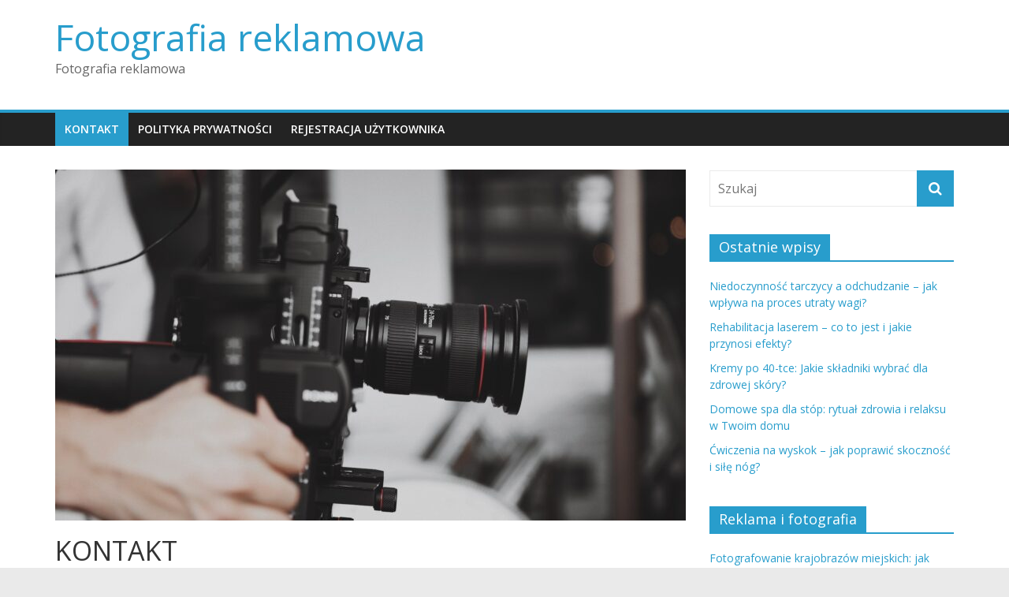

--- FILE ---
content_type: text/html; charset=UTF-8
request_url: https://amarok-tested-by-dakar.de/kontakt
body_size: 12521
content:
<!DOCTYPE html>
<html lang="pl-PL">
<head>
			<meta charset="UTF-8" />
		<meta name="viewport" content="width=device-width, initial-scale=1">
		<link rel="profile" href="https://gmpg.org/xfn/11" />
		<meta name='robots' content='index, follow, max-image-preview:large, max-snippet:-1, max-video-preview:-1' />

	<!-- This site is optimized with the Yoast SEO plugin v26.7 - https://yoast.com/wordpress/plugins/seo/ -->
	<title>KONTAKT - Fotografia reklamowa</title>
	<link rel="canonical" href="https://amarok-tested-by-dakar.de/kontakt" />
	<meta property="og:locale" content="pl_PL" />
	<meta property="og:type" content="article" />
	<meta property="og:title" content="KONTAKT - Fotografia reklamowa" />
	<meta property="og:description" content="Twoje imię:* Twój email:* Twoja wiadomość:* Wpisz poniżej: lubie to*" />
	<meta property="og:url" content="https://amarok-tested-by-dakar.de/kontakt" />
	<meta property="og:site_name" content="Fotografia reklamowa" />
	<meta name="twitter:card" content="summary_large_image" />
	<script type="application/ld+json" class="yoast-schema-graph">{"@context":"https://schema.org","@graph":[{"@type":"WebPage","@id":"https://amarok-tested-by-dakar.de/kontakt","url":"https://amarok-tested-by-dakar.de/kontakt","name":"KONTAKT - Fotografia reklamowa","isPartOf":{"@id":"https://amarok-tested-by-dakar.de/#website"},"primaryImageOfPage":{"@id":"https://amarok-tested-by-dakar.de/kontakt#primaryimage"},"image":{"@id":"https://amarok-tested-by-dakar.de/kontakt#primaryimage"},"thumbnailUrl":"https://amarok-tested-by-dakar.de/wp-content/uploads/2023/08/lfncy35qtzi.jpg","datePublished":"2018-02-06T10:59:10+00:00","breadcrumb":{"@id":"https://amarok-tested-by-dakar.de/kontakt#breadcrumb"},"inLanguage":"pl-PL","potentialAction":[{"@type":"ReadAction","target":["https://amarok-tested-by-dakar.de/kontakt"]}]},{"@type":"ImageObject","inLanguage":"pl-PL","@id":"https://amarok-tested-by-dakar.de/kontakt#primaryimage","url":"https://amarok-tested-by-dakar.de/wp-content/uploads/2023/08/lfncy35qtzi.jpg","contentUrl":"https://amarok-tested-by-dakar.de/wp-content/uploads/2023/08/lfncy35qtzi.jpg","width":1600,"height":1067,"caption":"black DSLR camera"},{"@type":"BreadcrumbList","@id":"https://amarok-tested-by-dakar.de/kontakt#breadcrumb","itemListElement":[{"@type":"ListItem","position":1,"name":"Strona główna","item":"https://amarok-tested-by-dakar.de/"},{"@type":"ListItem","position":2,"name":"KONTAKT"}]},{"@type":"WebSite","@id":"https://amarok-tested-by-dakar.de/#website","url":"https://amarok-tested-by-dakar.de/","name":"Fotografia reklamowa","description":"Fotografia reklamowa","potentialAction":[{"@type":"SearchAction","target":{"@type":"EntryPoint","urlTemplate":"https://amarok-tested-by-dakar.de/?s={search_term_string}"},"query-input":{"@type":"PropertyValueSpecification","valueRequired":true,"valueName":"search_term_string"}}],"inLanguage":"pl-PL"}]}</script>
	<!-- / Yoast SEO plugin. -->


<link rel='dns-prefetch' href='//fonts.googleapis.com' />
<link rel="alternate" type="application/rss+xml" title="Fotografia reklamowa &raquo; Kanał z wpisami" href="https://amarok-tested-by-dakar.de/feed" />
<link rel="alternate" type="application/rss+xml" title="Fotografia reklamowa &raquo; Kanał z komentarzami" href="https://amarok-tested-by-dakar.de/comments/feed" />
<link rel="alternate" title="oEmbed (JSON)" type="application/json+oembed" href="https://amarok-tested-by-dakar.de/wp-json/oembed/1.0/embed?url=https%3A%2F%2Famarok-tested-by-dakar.de%2Fkontakt" />
<link rel="alternate" title="oEmbed (XML)" type="text/xml+oembed" href="https://amarok-tested-by-dakar.de/wp-json/oembed/1.0/embed?url=https%3A%2F%2Famarok-tested-by-dakar.de%2Fkontakt&#038;format=xml" />
<style id='wp-img-auto-sizes-contain-inline-css' type='text/css'>
img:is([sizes=auto i],[sizes^="auto," i]){contain-intrinsic-size:3000px 1500px}
/*# sourceURL=wp-img-auto-sizes-contain-inline-css */
</style>

<style id='wp-emoji-styles-inline-css' type='text/css'>

	img.wp-smiley, img.emoji {
		display: inline !important;
		border: none !important;
		box-shadow: none !important;
		height: 1em !important;
		width: 1em !important;
		margin: 0 0.07em !important;
		vertical-align: -0.1em !important;
		background: none !important;
		padding: 0 !important;
	}
/*# sourceURL=wp-emoji-styles-inline-css */
</style>
<link rel='stylesheet' id='wp-block-library-css' href='https://amarok-tested-by-dakar.de/wp-includes/css/dist/block-library/style.min.css?ver=6.9' type='text/css' media='all' />
<style id='global-styles-inline-css' type='text/css'>
:root{--wp--preset--aspect-ratio--square: 1;--wp--preset--aspect-ratio--4-3: 4/3;--wp--preset--aspect-ratio--3-4: 3/4;--wp--preset--aspect-ratio--3-2: 3/2;--wp--preset--aspect-ratio--2-3: 2/3;--wp--preset--aspect-ratio--16-9: 16/9;--wp--preset--aspect-ratio--9-16: 9/16;--wp--preset--color--black: #000000;--wp--preset--color--cyan-bluish-gray: #abb8c3;--wp--preset--color--white: #ffffff;--wp--preset--color--pale-pink: #f78da7;--wp--preset--color--vivid-red: #cf2e2e;--wp--preset--color--luminous-vivid-orange: #ff6900;--wp--preset--color--luminous-vivid-amber: #fcb900;--wp--preset--color--light-green-cyan: #7bdcb5;--wp--preset--color--vivid-green-cyan: #00d084;--wp--preset--color--pale-cyan-blue: #8ed1fc;--wp--preset--color--vivid-cyan-blue: #0693e3;--wp--preset--color--vivid-purple: #9b51e0;--wp--preset--gradient--vivid-cyan-blue-to-vivid-purple: linear-gradient(135deg,rgb(6,147,227) 0%,rgb(155,81,224) 100%);--wp--preset--gradient--light-green-cyan-to-vivid-green-cyan: linear-gradient(135deg,rgb(122,220,180) 0%,rgb(0,208,130) 100%);--wp--preset--gradient--luminous-vivid-amber-to-luminous-vivid-orange: linear-gradient(135deg,rgb(252,185,0) 0%,rgb(255,105,0) 100%);--wp--preset--gradient--luminous-vivid-orange-to-vivid-red: linear-gradient(135deg,rgb(255,105,0) 0%,rgb(207,46,46) 100%);--wp--preset--gradient--very-light-gray-to-cyan-bluish-gray: linear-gradient(135deg,rgb(238,238,238) 0%,rgb(169,184,195) 100%);--wp--preset--gradient--cool-to-warm-spectrum: linear-gradient(135deg,rgb(74,234,220) 0%,rgb(151,120,209) 20%,rgb(207,42,186) 40%,rgb(238,44,130) 60%,rgb(251,105,98) 80%,rgb(254,248,76) 100%);--wp--preset--gradient--blush-light-purple: linear-gradient(135deg,rgb(255,206,236) 0%,rgb(152,150,240) 100%);--wp--preset--gradient--blush-bordeaux: linear-gradient(135deg,rgb(254,205,165) 0%,rgb(254,45,45) 50%,rgb(107,0,62) 100%);--wp--preset--gradient--luminous-dusk: linear-gradient(135deg,rgb(255,203,112) 0%,rgb(199,81,192) 50%,rgb(65,88,208) 100%);--wp--preset--gradient--pale-ocean: linear-gradient(135deg,rgb(255,245,203) 0%,rgb(182,227,212) 50%,rgb(51,167,181) 100%);--wp--preset--gradient--electric-grass: linear-gradient(135deg,rgb(202,248,128) 0%,rgb(113,206,126) 100%);--wp--preset--gradient--midnight: linear-gradient(135deg,rgb(2,3,129) 0%,rgb(40,116,252) 100%);--wp--preset--font-size--small: 13px;--wp--preset--font-size--medium: 20px;--wp--preset--font-size--large: 36px;--wp--preset--font-size--x-large: 42px;--wp--preset--spacing--20: 0.44rem;--wp--preset--spacing--30: 0.67rem;--wp--preset--spacing--40: 1rem;--wp--preset--spacing--50: 1.5rem;--wp--preset--spacing--60: 2.25rem;--wp--preset--spacing--70: 3.38rem;--wp--preset--spacing--80: 5.06rem;--wp--preset--shadow--natural: 6px 6px 9px rgba(0, 0, 0, 0.2);--wp--preset--shadow--deep: 12px 12px 50px rgba(0, 0, 0, 0.4);--wp--preset--shadow--sharp: 6px 6px 0px rgba(0, 0, 0, 0.2);--wp--preset--shadow--outlined: 6px 6px 0px -3px rgb(255, 255, 255), 6px 6px rgb(0, 0, 0);--wp--preset--shadow--crisp: 6px 6px 0px rgb(0, 0, 0);}:where(.is-layout-flex){gap: 0.5em;}:where(.is-layout-grid){gap: 0.5em;}body .is-layout-flex{display: flex;}.is-layout-flex{flex-wrap: wrap;align-items: center;}.is-layout-flex > :is(*, div){margin: 0;}body .is-layout-grid{display: grid;}.is-layout-grid > :is(*, div){margin: 0;}:where(.wp-block-columns.is-layout-flex){gap: 2em;}:where(.wp-block-columns.is-layout-grid){gap: 2em;}:where(.wp-block-post-template.is-layout-flex){gap: 1.25em;}:where(.wp-block-post-template.is-layout-grid){gap: 1.25em;}.has-black-color{color: var(--wp--preset--color--black) !important;}.has-cyan-bluish-gray-color{color: var(--wp--preset--color--cyan-bluish-gray) !important;}.has-white-color{color: var(--wp--preset--color--white) !important;}.has-pale-pink-color{color: var(--wp--preset--color--pale-pink) !important;}.has-vivid-red-color{color: var(--wp--preset--color--vivid-red) !important;}.has-luminous-vivid-orange-color{color: var(--wp--preset--color--luminous-vivid-orange) !important;}.has-luminous-vivid-amber-color{color: var(--wp--preset--color--luminous-vivid-amber) !important;}.has-light-green-cyan-color{color: var(--wp--preset--color--light-green-cyan) !important;}.has-vivid-green-cyan-color{color: var(--wp--preset--color--vivid-green-cyan) !important;}.has-pale-cyan-blue-color{color: var(--wp--preset--color--pale-cyan-blue) !important;}.has-vivid-cyan-blue-color{color: var(--wp--preset--color--vivid-cyan-blue) !important;}.has-vivid-purple-color{color: var(--wp--preset--color--vivid-purple) !important;}.has-black-background-color{background-color: var(--wp--preset--color--black) !important;}.has-cyan-bluish-gray-background-color{background-color: var(--wp--preset--color--cyan-bluish-gray) !important;}.has-white-background-color{background-color: var(--wp--preset--color--white) !important;}.has-pale-pink-background-color{background-color: var(--wp--preset--color--pale-pink) !important;}.has-vivid-red-background-color{background-color: var(--wp--preset--color--vivid-red) !important;}.has-luminous-vivid-orange-background-color{background-color: var(--wp--preset--color--luminous-vivid-orange) !important;}.has-luminous-vivid-amber-background-color{background-color: var(--wp--preset--color--luminous-vivid-amber) !important;}.has-light-green-cyan-background-color{background-color: var(--wp--preset--color--light-green-cyan) !important;}.has-vivid-green-cyan-background-color{background-color: var(--wp--preset--color--vivid-green-cyan) !important;}.has-pale-cyan-blue-background-color{background-color: var(--wp--preset--color--pale-cyan-blue) !important;}.has-vivid-cyan-blue-background-color{background-color: var(--wp--preset--color--vivid-cyan-blue) !important;}.has-vivid-purple-background-color{background-color: var(--wp--preset--color--vivid-purple) !important;}.has-black-border-color{border-color: var(--wp--preset--color--black) !important;}.has-cyan-bluish-gray-border-color{border-color: var(--wp--preset--color--cyan-bluish-gray) !important;}.has-white-border-color{border-color: var(--wp--preset--color--white) !important;}.has-pale-pink-border-color{border-color: var(--wp--preset--color--pale-pink) !important;}.has-vivid-red-border-color{border-color: var(--wp--preset--color--vivid-red) !important;}.has-luminous-vivid-orange-border-color{border-color: var(--wp--preset--color--luminous-vivid-orange) !important;}.has-luminous-vivid-amber-border-color{border-color: var(--wp--preset--color--luminous-vivid-amber) !important;}.has-light-green-cyan-border-color{border-color: var(--wp--preset--color--light-green-cyan) !important;}.has-vivid-green-cyan-border-color{border-color: var(--wp--preset--color--vivid-green-cyan) !important;}.has-pale-cyan-blue-border-color{border-color: var(--wp--preset--color--pale-cyan-blue) !important;}.has-vivid-cyan-blue-border-color{border-color: var(--wp--preset--color--vivid-cyan-blue) !important;}.has-vivid-purple-border-color{border-color: var(--wp--preset--color--vivid-purple) !important;}.has-vivid-cyan-blue-to-vivid-purple-gradient-background{background: var(--wp--preset--gradient--vivid-cyan-blue-to-vivid-purple) !important;}.has-light-green-cyan-to-vivid-green-cyan-gradient-background{background: var(--wp--preset--gradient--light-green-cyan-to-vivid-green-cyan) !important;}.has-luminous-vivid-amber-to-luminous-vivid-orange-gradient-background{background: var(--wp--preset--gradient--luminous-vivid-amber-to-luminous-vivid-orange) !important;}.has-luminous-vivid-orange-to-vivid-red-gradient-background{background: var(--wp--preset--gradient--luminous-vivid-orange-to-vivid-red) !important;}.has-very-light-gray-to-cyan-bluish-gray-gradient-background{background: var(--wp--preset--gradient--very-light-gray-to-cyan-bluish-gray) !important;}.has-cool-to-warm-spectrum-gradient-background{background: var(--wp--preset--gradient--cool-to-warm-spectrum) !important;}.has-blush-light-purple-gradient-background{background: var(--wp--preset--gradient--blush-light-purple) !important;}.has-blush-bordeaux-gradient-background{background: var(--wp--preset--gradient--blush-bordeaux) !important;}.has-luminous-dusk-gradient-background{background: var(--wp--preset--gradient--luminous-dusk) !important;}.has-pale-ocean-gradient-background{background: var(--wp--preset--gradient--pale-ocean) !important;}.has-electric-grass-gradient-background{background: var(--wp--preset--gradient--electric-grass) !important;}.has-midnight-gradient-background{background: var(--wp--preset--gradient--midnight) !important;}.has-small-font-size{font-size: var(--wp--preset--font-size--small) !important;}.has-medium-font-size{font-size: var(--wp--preset--font-size--medium) !important;}.has-large-font-size{font-size: var(--wp--preset--font-size--large) !important;}.has-x-large-font-size{font-size: var(--wp--preset--font-size--x-large) !important;}
/*# sourceURL=global-styles-inline-css */
</style>

<style id='classic-theme-styles-inline-css' type='text/css'>
/*! This file is auto-generated */
.wp-block-button__link{color:#fff;background-color:#32373c;border-radius:9999px;box-shadow:none;text-decoration:none;padding:calc(.667em + 2px) calc(1.333em + 2px);font-size:1.125em}.wp-block-file__button{background:#32373c;color:#fff;text-decoration:none}
/*# sourceURL=/wp-includes/css/classic-themes.min.css */
</style>
<link rel='stylesheet' id='colormag_style-css' href='https://amarok-tested-by-dakar.de/wp-content/themes/colormag-child/style.css?ver=2.1.0' type='text/css' media='all' />
<link rel='stylesheet' id='colormag-fontawesome-css' href='https://amarok-tested-by-dakar.de/wp-content/themes/colormag/fontawesome/css/font-awesome.min.css?ver=2.1.0' type='text/css' media='all' />
<link rel='stylesheet' id='colormag_googlefonts-css' href='//fonts.googleapis.com/css?family=Open+Sans%3A400%2C600&#038;1&#038;display=swap&#038;ver=2.1.0' type='text/css' media='all' />
<link rel='stylesheet' id='arpw-style-css' href='https://amarok-tested-by-dakar.de/wp-content/plugins/advanced-random-posts-widget/assets/css/arpw-frontend.css?ver=6.9' type='text/css' media='all' />
<script type="text/javascript" src="https://amarok-tested-by-dakar.de/wp-includes/js/jquery/jquery.min.js?ver=3.7.1" id="jquery-core-js"></script>
<script type="text/javascript" src="https://amarok-tested-by-dakar.de/wp-includes/js/jquery/jquery-migrate.min.js?ver=3.4.1" id="jquery-migrate-js"></script>
<link rel="https://api.w.org/" href="https://amarok-tested-by-dakar.de/wp-json/" /><link rel="alternate" title="JSON" type="application/json" href="https://amarok-tested-by-dakar.de/wp-json/wp/v2/pages/455" /><link rel="EditURI" type="application/rsd+xml" title="RSD" href="https://amarok-tested-by-dakar.de/xmlrpc.php?rsd" />
<meta name="generator" content="WordPress 6.9" />
<link rel='shortlink' href='https://amarok-tested-by-dakar.de/?p=455' />
<!-- Analytics by WP Statistics - https://wp-statistics.com -->
<link rel='stylesheet' id='yarppRelatedCss-css' href='https://amarok-tested-by-dakar.de/wp-content/plugins/yet-another-related-posts-plugin/style/related.css?ver=5.30.11' type='text/css' media='all' />
</head>

<body data-rsssl=1 class="wp-singular page-template-default page page-id-455 wp-embed-responsive wp-theme-colormag wp-child-theme-colormag-child right-sidebar wide">

		<div id="page" class="hfeed site">
				<a class="skip-link screen-reader-text" href="#main">Skip to content</a>
				<header id="masthead" class="site-header clearfix ">
				<div id="header-text-nav-container" class="clearfix">
		
		<div class="inner-wrap">
			<div id="header-text-nav-wrap" class="clearfix">

				<div id="header-left-section">
					
					<div id="header-text" class="">
													<h3 id="site-title">
								<a href="https://amarok-tested-by-dakar.de/" title="Fotografia reklamowa" rel="home">Fotografia reklamowa</a>
							</h3>
						
													<p id="site-description">
								Fotografia reklamowa							</p><!-- #site-description -->
											</div><!-- #header-text -->
				</div><!-- #header-left-section -->

				<div id="header-right-section">
									</div><!-- #header-right-section -->

			</div><!-- #header-text-nav-wrap -->
		</div><!-- .inner-wrap -->

		
		<nav id="site-navigation" class="main-navigation clearfix" role="navigation">
			<div class="inner-wrap clearfix">
				
				
				<p class="menu-toggle"></p>
				<div class="menu"><ul><li class="page_item page-item-455 current_page_item"><a href="https://amarok-tested-by-dakar.de/kontakt" aria-current="page">KONTAKT</a></li><li class="page_item page-item-453"><a href="https://amarok-tested-by-dakar.de/polityka-prywatnosci">POLITYKA PRYWATNOŚCI</a></li><li class="page_item page-item-451"><a href="https://amarok-tested-by-dakar.de/rejestracja-uzytkownika">REJESTRACJA UŻYTKOWNIKA</a></li></ul></div>
			</div>
		</nav>

				</div><!-- #header-text-nav-container -->
				</header><!-- #masthead -->
				<div id="main" class="clearfix">
				<div class="inner-wrap clearfix">
		
	<div id="primary">
		<div id="content" class="clearfix">
			
<article id="post-455" class="post-455 page type-page status-publish has-post-thumbnail hentry">
	
			<div class="featured-image">
			<img width="800" height="445" src="https://amarok-tested-by-dakar.de/wp-content/uploads/2023/08/lfncy35qtzi-800x445.jpg" class="attachment-colormag-featured-image size-colormag-featured-image wp-post-image" alt="black DSLR camera" decoding="async" fetchpriority="high" />		</div>
	
	<header class="entry-header">
					<h1 class="entry-title">
				KONTAKT			</h1>
			</header>

	<div class="entry-content clearfix">
		<form id="contact" action="/wp-content/themes/sendmail.php" method="post">
			<label>Twoje imię:<span class="required">*</span></label><br />
				<input class="input_invitation_form" type="text" id="nameinput" name="name" value=""/><br />
			<label>Twój email:<span class="required">*</span></label><br />
				<input class="input_invitation_form" type="text" id="emailinput" name="email" value=""/><br />
			<label>Twoja wiadomość:<span class="required">*</span></label><br />
				<textarea cols="30" rows="7" id="commentinput" name="comment"></textarea><br />
			<label>Wpisz poniżej: lubie to<span class="required">*</span></label><br />
			<input class="input_invitation_form" type="text" id="captchinput" name="captchamail" value=""/><br />
			<input style="margin-top:20px" type="submit" id="submitinput" name="submit" class="button-more" value="WYŚLIJ"/><br />
			<input type="hidden" id="receiver" name="receiver" value="706177656c6d6163757240676d61696c2e636f6d"/><br />
			</form>
	</div>

	<div class="entry-footer">
			</div>

	</article>
		</div><!-- #content -->
	</div><!-- #primary -->


<div id="secondary">
	
	<aside id="search-2" class="widget widget_search clearfix">
<form action="https://amarok-tested-by-dakar.de/" class="search-form searchform clearfix" method="get" role="search">

	<div class="search-wrap">
		<input type="search"
		       class="s field"
		       name="s"
		       value=""
		       placeholder="Szukaj"
		/>

		<button class="search-icon" type="submit"></button>
	</div>

</form><!-- .searchform -->
</aside>
		<aside id="recent-posts-2" class="widget widget_recent_entries clearfix">
		<h3 class="widget-title"><span>Ostatnie wpisy</span></h3>
		<ul>
											<li>
					<a href="https://amarok-tested-by-dakar.de/inne-tematy/niedoczynnosc-tarczycy-a-odchudzanie-jak-wplywa-na-proces-utraty-wagi">Niedoczynność tarczycy a odchudzanie – jak wpływa na proces utraty wagi?</a>
									</li>
											<li>
					<a href="https://amarok-tested-by-dakar.de/inne-tematy/rehabilitacja-laserem-co-to-jest-i-jakie-przynosi-efekty">Rehabilitacja laserem – co to jest i jakie przynosi efekty?</a>
									</li>
											<li>
					<a href="https://amarok-tested-by-dakar.de/inne-tematy/kremy-po-40-tce-jakie-skladniki-wybrac-dla-zdrowej-skory">Kremy po 40-tce: Jakie składniki wybrać dla zdrowej skóry?</a>
									</li>
											<li>
					<a href="https://amarok-tested-by-dakar.de/inne-tematy/domowe-spa-dla-stop-rytual-zdrowia-i-relaksu-w-twoim-domu">Domowe spa dla stóp: rytuał zdrowia i relaksu w Twoim domu</a>
									</li>
											<li>
					<a href="https://amarok-tested-by-dakar.de/inne-tematy/cwiczenia-na-wyskok-jak-poprawic-skocznosc-i-sile-nog">Ćwiczenia na wyskok – jak poprawić skoczność i siłę nóg?</a>
									</li>
					</ul>

		</aside><aside id="arpw-widget-2" class="widget arpw-widget-random clearfix"><h3 class="widget-title"><span>Reklama i fotografia</span></h3><div class="arpw-random-post "><ul class="arpw-ul"><li class="arpw-li arpw-clearfix"><a class="arpw-title" href="https://amarok-tested-by-dakar.de/fotografia/fotografowanie-krajobrazow-miejskich-jak-wydobyc-piekno-betonowej-dzungli" rel="bookmark">Fotografowanie krajobrazów miejskich: jak wydobyć piękno betonowej dżungli?</a></li><li class="arpw-li arpw-clearfix"><a class="arpw-title" href="https://amarok-tested-by-dakar.de/fotografia/fotografia-wojenna-jak-dokumentowac-konflikty-i-ich-skutki" rel="bookmark">Fotografia wojenna: jak dokumentować konflikty i ich skutki</a></li><li class="arpw-li arpw-clearfix"><a class="arpw-title" href="https://amarok-tested-by-dakar.de/fotografia/fotografowanie-architektury-klasycznej-jak-oddac-harmonie-i-proporcje" rel="bookmark">Fotografowanie architektury klasycznej: jak oddać harmonię i proporcje?</a></li><li class="arpw-li arpw-clearfix"><a class="arpw-title" href="https://amarok-tested-by-dakar.de/fotografia/fotografia-gastronomiczna-jak-uwieczniac-smak-i-piekno-jedzenia" rel="bookmark">Fotografia gastronomiczna: jak uwieczniać smak i piękno jedzenia</a></li><li class="arpw-li arpw-clearfix"><a class="arpw-title" href="https://amarok-tested-by-dakar.de/fotografia/sztuka-fotografowania-ruchu-jak-uwiecznic-dynamiczne-momenty" rel="bookmark">Sztuka fotografowania ruchu: jak uwiecznić dynamiczne momenty?</a></li></ul></div><!-- Generated by https://wordpress.org/plugins/advanced-random-posts-widget/ --></aside><aside id="archives-2" class="widget widget_archive clearfix"><h3 class="widget-title"><span>Archiwa</span></h3>
			<ul>
					<li><a href='https://amarok-tested-by-dakar.de/2024/07'>lipiec 2024</a></li>
	<li><a href='https://amarok-tested-by-dakar.de/2024/06'>czerwiec 2024</a></li>
	<li><a href='https://amarok-tested-by-dakar.de/2024/05'>maj 2024</a></li>
	<li><a href='https://amarok-tested-by-dakar.de/2024/04'>kwiecień 2024</a></li>
	<li><a href='https://amarok-tested-by-dakar.de/2024/03'>marzec 2024</a></li>
	<li><a href='https://amarok-tested-by-dakar.de/2024/02'>luty 2024</a></li>
	<li><a href='https://amarok-tested-by-dakar.de/2024/01'>styczeń 2024</a></li>
	<li><a href='https://amarok-tested-by-dakar.de/2022/04'>kwiecień 2022</a></li>
	<li><a href='https://amarok-tested-by-dakar.de/2022/03'>marzec 2022</a></li>
	<li><a href='https://amarok-tested-by-dakar.de/2022/02'>luty 2022</a></li>
	<li><a href='https://amarok-tested-by-dakar.de/2022/01'>styczeń 2022</a></li>
	<li><a href='https://amarok-tested-by-dakar.de/2021/12'>grudzień 2021</a></li>
	<li><a href='https://amarok-tested-by-dakar.de/2021/11'>listopad 2021</a></li>
	<li><a href='https://amarok-tested-by-dakar.de/2021/10'>październik 2021</a></li>
	<li><a href='https://amarok-tested-by-dakar.de/2021/09'>wrzesień 2021</a></li>
	<li><a href='https://amarok-tested-by-dakar.de/2021/08'>sierpień 2021</a></li>
	<li><a href='https://amarok-tested-by-dakar.de/2021/07'>lipiec 2021</a></li>
	<li><a href='https://amarok-tested-by-dakar.de/2021/06'>czerwiec 2021</a></li>
	<li><a href='https://amarok-tested-by-dakar.de/2021/05'>maj 2021</a></li>
	<li><a href='https://amarok-tested-by-dakar.de/2021/04'>kwiecień 2021</a></li>
	<li><a href='https://amarok-tested-by-dakar.de/2021/03'>marzec 2021</a></li>
	<li><a href='https://amarok-tested-by-dakar.de/2021/02'>luty 2021</a></li>
	<li><a href='https://amarok-tested-by-dakar.de/2021/01'>styczeń 2021</a></li>
	<li><a href='https://amarok-tested-by-dakar.de/2020/12'>grudzień 2020</a></li>
	<li><a href='https://amarok-tested-by-dakar.de/2020/11'>listopad 2020</a></li>
	<li><a href='https://amarok-tested-by-dakar.de/2020/10'>październik 2020</a></li>
	<li><a href='https://amarok-tested-by-dakar.de/2020/09'>wrzesień 2020</a></li>
	<li><a href='https://amarok-tested-by-dakar.de/2020/08'>sierpień 2020</a></li>
	<li><a href='https://amarok-tested-by-dakar.de/2020/07'>lipiec 2020</a></li>
	<li><a href='https://amarok-tested-by-dakar.de/2020/06'>czerwiec 2020</a></li>
	<li><a href='https://amarok-tested-by-dakar.de/2020/05'>maj 2020</a></li>
	<li><a href='https://amarok-tested-by-dakar.de/2020/04'>kwiecień 2020</a></li>
	<li><a href='https://amarok-tested-by-dakar.de/2020/03'>marzec 2020</a></li>
	<li><a href='https://amarok-tested-by-dakar.de/2020/02'>luty 2020</a></li>
	<li><a href='https://amarok-tested-by-dakar.de/2020/01'>styczeń 2020</a></li>
	<li><a href='https://amarok-tested-by-dakar.de/2018/09'>wrzesień 2018</a></li>
	<li><a href='https://amarok-tested-by-dakar.de/2017/12'>grudzień 2017</a></li>
	<li><a href='https://amarok-tested-by-dakar.de/2017/08'>sierpień 2017</a></li>
	<li><a href='https://amarok-tested-by-dakar.de/2017/02'>luty 2017</a></li>
	<li><a href='https://amarok-tested-by-dakar.de/2015/07'>lipiec 2015</a></li>
	<li><a href='https://amarok-tested-by-dakar.de/2014/02'>luty 2014</a></li>
			</ul>

			</aside><aside id="categories-2" class="widget widget_categories clearfix"><h3 class="widget-title"><span>Kategorie</span></h3>
			<ul>
					<li class="cat-item cat-item-3"><a href="https://amarok-tested-by-dakar.de/category/fotografia">Fotografia</a>
</li>
	<li class="cat-item cat-item-1"><a href="https://amarok-tested-by-dakar.de/category/inne-tematy">Inne tematy</a>
</li>
			</ul>

			</aside><aside id="arpw-widget-3" class="widget arpw-widget-random clearfix"><h3 class="widget-title"><span>Losowe</span></h3><div class="arpw-random-post "><ul class="arpw-ul"><li class="arpw-li arpw-clearfix"><a href="https://amarok-tested-by-dakar.de/inne-tematy/kolizja-indywidualnosci"  rel="bookmark"><img width="50" height="50" src="https://amarok-tested-by-dakar.de/wp-content/uploads/2023/08/fb3-uw_tucs-50x50.jpg" class="arpw-thumbnail alignleft wp-post-image" alt="KOLIZJA INDYWIDUALNOŚCI" decoding="async" loading="lazy" srcset="https://amarok-tested-by-dakar.de/wp-content/uploads/2023/08/fb3-uw_tucs-50x50.jpg 50w, https://amarok-tested-by-dakar.de/wp-content/uploads/2023/08/fb3-uw_tucs-150x150.jpg 150w, https://amarok-tested-by-dakar.de/wp-content/uploads/2023/08/fb3-uw_tucs-120x120.jpg 120w" sizes="auto, (max-width: 50px) 100vw, 50px" /></a><a class="arpw-title" href="https://amarok-tested-by-dakar.de/inne-tematy/kolizja-indywidualnosci" rel="bookmark">KOLIZJA INDYWIDUALNOŚCI</a><div class="arpw-summary">Problem kolizji indywidualności na płaszczyźnie mistrzpwie-uczniowie prawie zawsze istnieje w &hellip;</div></li><li class="arpw-li arpw-clearfix"><a href="https://amarok-tested-by-dakar.de/fotografia/fotografia-krajobrazowa-w-nocy-jak-odkrywac-magiczne-zjawiska-kosmiczne"  rel="bookmark"><img width="50" height="50" src="https://amarok-tested-by-dakar.de/wp-content/uploads/2023/08/ictjf-a5hvs-50x50.jpg" class="arpw-thumbnail alignleft wp-post-image" alt="Fotografia krajobrazowa w nocy: jak odkrywać magiczne zjawiska kosmiczne?" decoding="async" loading="lazy" srcset="https://amarok-tested-by-dakar.de/wp-content/uploads/2023/08/ictjf-a5hvs-50x50.jpg 50w, https://amarok-tested-by-dakar.de/wp-content/uploads/2023/08/ictjf-a5hvs-150x150.jpg 150w, https://amarok-tested-by-dakar.de/wp-content/uploads/2023/08/ictjf-a5hvs-120x120.jpg 120w" sizes="auto, (max-width: 50px) 100vw, 50px" /></a><a class="arpw-title" href="https://amarok-tested-by-dakar.de/fotografia/fotografia-krajobrazowa-w-nocy-jak-odkrywac-magiczne-zjawiska-kosmiczne" rel="bookmark">Fotografia krajobrazowa w nocy: jak odkrywać magiczne zjawiska kosmiczne?</a><div class="arpw-summary">FOTOGRAFIA KRAJOBRAZOWA W NOCY: JAK ODKRYWAĆ MAGICZNE ZJAWISKA KOSMICZNE? Jeśli &hellip;</div></li><li class="arpw-li arpw-clearfix"> <a href="https://wino-sklep.pl" target="_blank">https://wino-sklep.pl</a></li><li class="arpw-li arpw-clearfix"><a href="https://amarok-tested-by-dakar.de/inne-tematy/cwiczenia-na-biceps-z-hantlami-najskuteczniejsze-metody-treningowe"  rel="bookmark"><img width="50" height="50" src="https://amarok-tested-by-dakar.de/wp-content/uploads/2025/02/9dzwzqwzmde-50x50.jpg" class="arpw-thumbnail alignleft wp-post-image" alt="Ćwiczenia na biceps z hantlami: najskuteczniejsze metody treningowe" decoding="async" loading="lazy" srcset="https://amarok-tested-by-dakar.de/wp-content/uploads/2025/02/9dzwzqwzmde-50x50.jpg 50w, https://amarok-tested-by-dakar.de/wp-content/uploads/2025/02/9dzwzqwzmde-150x150.jpg 150w, https://amarok-tested-by-dakar.de/wp-content/uploads/2025/02/9dzwzqwzmde-120x120.jpg 120w" sizes="auto, (max-width: 50px) 100vw, 50px" /></a><a class="arpw-title" href="https://amarok-tested-by-dakar.de/inne-tematy/cwiczenia-na-biceps-z-hantlami-najskuteczniejsze-metody-treningowe" rel="bookmark">Ćwiczenia na biceps z hantlami: najskuteczniejsze metody treningowe</a><div class="arpw-summary">Ćwiczenia na biceps z hantlami to kluczowy element wielu programów &hellip;</div></li><li class="arpw-li arpw-clearfix"><a href="https://amarok-tested-by-dakar.de/inne-tematy/ziemniaki-zdrowe-wlasciwosci-wartosci-odzywcze-i-odmiany"  rel="bookmark"><img width="50" height="50" src="https://amarok-tested-by-dakar.de/wp-content/uploads/2025/02/9dzwzqwzmde-50x50.jpg" class="arpw-thumbnail alignleft wp-post-image" alt="Ziemniaki – zdrowe właściwości, wartości odżywcze i odmiany" decoding="async" loading="lazy" srcset="https://amarok-tested-by-dakar.de/wp-content/uploads/2025/02/9dzwzqwzmde-50x50.jpg 50w, https://amarok-tested-by-dakar.de/wp-content/uploads/2025/02/9dzwzqwzmde-150x150.jpg 150w, https://amarok-tested-by-dakar.de/wp-content/uploads/2025/02/9dzwzqwzmde-120x120.jpg 120w" sizes="auto, (max-width: 50px) 100vw, 50px" /></a><a class="arpw-title" href="https://amarok-tested-by-dakar.de/inne-tematy/ziemniaki-zdrowe-wlasciwosci-wartosci-odzywcze-i-odmiany" rel="bookmark">Ziemniaki – zdrowe właściwości, wartości odżywcze i odmiany</a><div class="arpw-summary">Ziemniaki, często niedoceniane, to prawdziwa skarbnica zdrowia, bogata w białko, &hellip;</div></li><li class="arpw-li arpw-clearfix"><a href="https://amarok-tested-by-dakar.de/fotografia/fotografia-podroznicza-jak-rejestrowac-roznorodnosc-kultur-i-krajobrazow"  rel="bookmark"><img width="50" height="50" src="https://amarok-tested-by-dakar.de/wp-content/uploads/2023/08/eo-_f50g7-4-50x50.jpg" class="arpw-thumbnail alignleft wp-post-image" alt="Fotografia podróżnicza: jak rejestrować różnorodność kultur i krajobrazów" decoding="async" loading="lazy" srcset="https://amarok-tested-by-dakar.de/wp-content/uploads/2023/08/eo-_f50g7-4-50x50.jpg 50w, https://amarok-tested-by-dakar.de/wp-content/uploads/2023/08/eo-_f50g7-4-150x150.jpg 150w, https://amarok-tested-by-dakar.de/wp-content/uploads/2023/08/eo-_f50g7-4-120x120.jpg 120w" sizes="auto, (max-width: 50px) 100vw, 50px" /></a><a class="arpw-title" href="https://amarok-tested-by-dakar.de/fotografia/fotografia-podroznicza-jak-rejestrowac-roznorodnosc-kultur-i-krajobrazow" rel="bookmark">Fotografia podróżnicza: jak rejestrować różnorodność kultur i krajobrazów</a><div class="arpw-summary">Fotografia podróżnicza: jak rejestrować różnorodność kultur i krajobrazów Podróżowanie jest &hellip;</div></li></ul></div><!-- Generated by https://wordpress.org/plugins/advanced-random-posts-widget/ --></aside>
	</div>
		</div><!-- .inner-wrap -->
				</div><!-- #main -->
				<footer id="colophon" class="clearfix ">
		
<div class="footer-widgets-wrapper">
	<div class="inner-wrap">
		<div class="footer-widgets-area clearfix">
			<div class="tg-footer-main-widget">
				<div class="tg-first-footer-widget">
									</div>
			</div>

			<div class="tg-footer-other-widgets">
				<div class="tg-second-footer-widget">
					<aside id="tag_cloud-2" class="widget widget_tag_cloud clearfix"><h3 class="widget-title"><span>Powiązane</span></h3><div class="tagcloud"><a href="https://amarok-tested-by-dakar.de/podobne-tematy/american-beauty-cda" class="tag-cloud-link tag-link-241 tag-link-position-1" style="font-size: 8pt;" aria-label="american beauty cda (1 element)">american beauty cda</a>
<a href="https://amarok-tested-by-dakar.de/podobne-tematy/biegunka-u-cielat-domowe-sposoby" class="tag-cloud-link tag-link-255 tag-link-position-2" style="font-size: 8pt;" aria-label="biegunka u cieląt domowe sposoby (1 element)">biegunka u cieląt domowe sposoby</a>
<a href="https://amarok-tested-by-dakar.de/podobne-tematy/biuro-geodezji-i-katastru-warszawa-sandomierska" class="tag-cloud-link tag-link-257 tag-link-position-3" style="font-size: 8pt;" aria-label="biuro geodezji i katastru warszawa sandomierska (1 element)">biuro geodezji i katastru warszawa sandomierska</a>
<a href="https://amarok-tested-by-dakar.de/podobne-tematy/erich-koch-bursztynowa-komnata" class="tag-cloud-link tag-link-244 tag-link-position-4" style="font-size: 8pt;" aria-label="erich koch bursztynowa komnata (1 element)">erich koch bursztynowa komnata</a>
<a href="https://amarok-tested-by-dakar.de/podobne-tematy/hektar-przeliczeniowy-2015" class="tag-cloud-link tag-link-247 tag-link-position-5" style="font-size: 8pt;" aria-label="hektar przeliczeniowy 2015 (1 element)">hektar przeliczeniowy 2015</a>
<a href="https://amarok-tested-by-dakar.de/podobne-tematy/kino-femina-repertuar" class="tag-cloud-link tag-link-253 tag-link-position-6" style="font-size: 8pt;" aria-label="kino femina repertuar (1 element)">kino femina repertuar</a>
<a href="https://amarok-tested-by-dakar.de/podobne-tematy/kubota-m6060-cena" class="tag-cloud-link tag-link-250 tag-link-position-7" style="font-size: 8pt;" aria-label="kubota m6060 cena (1 element)">kubota m6060 cena</a>
<a href="https://amarok-tested-by-dakar.de/podobne-tematy/lemken-opal-90-zapotrzebowanie-mocy" class="tag-cloud-link tag-link-252 tag-link-position-8" style="font-size: 8pt;" aria-label="lemken opal 90 zapotrzebowanie mocy (1 element)">lemken opal 90 zapotrzebowanie mocy</a>
<a href="https://amarok-tested-by-dakar.de/podobne-tematy/madonna-pod-jodlami" class="tag-cloud-link tag-link-243 tag-link-position-9" style="font-size: 8pt;" aria-label="madonna pod jodłami (1 element)">madonna pod jodłami</a>
<a href="https://amarok-tested-by-dakar.de/podobne-tematy/mszyca-na-porzeczkach" class="tag-cloud-link tag-link-246 tag-link-position-10" style="font-size: 8pt;" aria-label="mszyca na porzeczkach (1 element)">mszyca na porzeczkach</a>
<a href="https://amarok-tested-by-dakar.de/podobne-tematy/natalia-ll-sztuka-konsumpcyjna" class="tag-cloud-link tag-link-259 tag-link-position-11" style="font-size: 8pt;" aria-label="natalia ll sztuka konsumpcyjna (1 element)">natalia ll sztuka konsumpcyjna</a>
<a href="https://amarok-tested-by-dakar.de/podobne-tematy/noc-dlugich-nozy" class="tag-cloud-link tag-link-249 tag-link-position-12" style="font-size: 8pt;" aria-label="noc dlugich nozy (1 element)">noc dlugich nozy</a>
<a href="https://amarok-tested-by-dakar.de/podobne-tematy/patrycja-piekutowska-skrzypaczka" class="tag-cloud-link tag-link-258 tag-link-position-13" style="font-size: 8pt;" aria-label="patrycja piekutowska skrzypaczka (1 element)">patrycja piekutowska skrzypaczka</a>
<a href="https://amarok-tested-by-dakar.de/podobne-tematy/pieta-z-lubiaza" class="tag-cloud-link tag-link-245 tag-link-position-14" style="font-size: 8pt;" aria-label="pieta z lubiąża (1 element)">pieta z lubiąża</a>
<a href="https://amarok-tested-by-dakar.de/podobne-tematy/roma-parandowska-szczepkowska" class="tag-cloud-link tag-link-242 tag-link-position-15" style="font-size: 8pt;" aria-label="roma parandowska szczepkowska (1 element)">roma parandowska szczepkowska</a>
<a href="https://amarok-tested-by-dakar.de/podobne-tematy/stulatek-ktory-wyskoczyl-przez-okno-i-zniknal-cda" class="tag-cloud-link tag-link-240 tag-link-position-16" style="font-size: 8pt;" aria-label="stulatek który wyskoczył przez okno i zniknął cda (1 element)">stulatek który wyskoczył przez okno i zniknął cda</a>
<a href="https://amarok-tested-by-dakar.de/podobne-tematy/urzad-gminy-bialoleka" class="tag-cloud-link tag-link-251 tag-link-position-17" style="font-size: 8pt;" aria-label="urzad gminy bialoleka (1 element)">urzad gminy bialoleka</a>
<a href="https://amarok-tested-by-dakar.de/podobne-tematy/wladyslaw-bartoszewski-zofia-bartoszewska" class="tag-cloud-link tag-link-256 tag-link-position-18" style="font-size: 8pt;" aria-label="władysław bartoszewski zofia bartoszewska (1 element)">władysław bartoszewski zofia bartoszewska</a>
<a href="https://amarok-tested-by-dakar.de/podobne-tematy/zespol-zlobkow-warszawa" class="tag-cloud-link tag-link-254 tag-link-position-19" style="font-size: 8pt;" aria-label="zespol zlobkow warszawa (1 element)">zespol zlobkow warszawa</a>
<a href="https://amarok-tested-by-dakar.de/podobne-tematy/zywa-szopka-krakow-2014" class="tag-cloud-link tag-link-248 tag-link-position-20" style="font-size: 8pt;" aria-label="zywa szopka krakow 2014 (1 element)">zywa szopka krakow 2014</a></div>
</aside>				</div>
				<div class="tg-third-footer-widget">
					<aside id="arpw-widget-4" class="widget arpw-widget-random clearfix"><h3 class="widget-title"><span>Losowe</span></h3><div class="arpw-random-post "><ul class="arpw-ul"><li class="arpw-li arpw-clearfix"><a class="arpw-title" href="https://amarok-tested-by-dakar.de/fotografia/fotografia-dokumentalna-jak-narrowac-historie-za-pomoca-obrazow" rel="bookmark">Fotografia dokumentalna: jak narrować historie za pomocą obrazów</a></li><li class="arpw-li arpw-clearfix"><a class="arpw-title" href="https://amarok-tested-by-dakar.de/inne-tematy/orka-zagonowa-czym-jest-orka-zagonowa-i-jakie-sa-jej-zastosowania" rel="bookmark">Orka Zagonowa: Czym Jest Orka Zagonowa i Jakie Są Jej Zastosowania</a></li><li class="arpw-li arpw-clearfix"><a class="arpw-title" href="https://amarok-tested-by-dakar.de/inne-tematy/kariery-bez-autorytetu" rel="bookmark">KARIERY BEZ AUTORYTETU</a></li><li class="arpw-li arpw-clearfix"><a class="arpw-title" href="https://amarok-tested-by-dakar.de/inne-tematy/gekon-domowy-opieka-zywienie-i-ciekawostki-o-tym-egzotycznym-zwierzeciu" rel="bookmark">Gekon Domowy: Opieka, Żywienie i Ciekawostki o Tym Egzotycznym Zwierzęciu</a></li><li class="arpw-li arpw-clearfix"><a class="arpw-title" href="https://amarok-tested-by-dakar.de/fotografia/fotografia-produktowa-jak-tworzyc-atrakcyjne-obrazy-dla-sprzedazy-online" rel="bookmark">Fotografia produktowa: jak tworzyć atrakcyjne obrazy dla sprzedaży online</a></li></ul></div><!-- Generated by https://wordpress.org/plugins/advanced-random-posts-widget/ --></aside>				</div>
				<div class="tg-fourth-footer-widget">
									</div>
			</div>
		</div>
	</div>
</div>
		<div class="footer-socket-wrapper clearfix">
			<div class="inner-wrap">
				<div class="footer-socket-area">
		
		<div class="footer-socket-right-section">
					</div>

				<div class="footer-socket-left-section">
			<div class="copyright">Prawa autorskie &copy; 2026 <a href="https://amarok-tested-by-dakar.de/" title="Fotografia reklamowa" ><span>Fotografia reklamowa</span></a>. Wszystkie prawa zastrzeżone.<br>Motyw: ColorMag stworzony przez ThemeGrill. Wspierane przez WordPress.</div>		</div>
				</div><!-- .footer-socket-area -->
					</div><!-- .inner-wrap -->
		</div><!-- .footer-socket-wrapper -->
				</footer><!-- #colophon -->
				<a href="#masthead" id="scroll-up"><i class="fa fa-chevron-up"></i></a>
				</div><!-- #page -->
		<script type="speculationrules">
{"prefetch":[{"source":"document","where":{"and":[{"href_matches":"/*"},{"not":{"href_matches":["/wp-*.php","/wp-admin/*","/wp-content/uploads/*","/wp-content/*","/wp-content/plugins/*","/wp-content/themes/colormag-child/*","/wp-content/themes/colormag/*","/*\\?(.+)"]}},{"not":{"selector_matches":"a[rel~=\"nofollow\"]"}},{"not":{"selector_matches":".no-prefetch, .no-prefetch a"}}]},"eagerness":"conservative"}]}
</script>
<script type="text/javascript" src="https://amarok-tested-by-dakar.de/wp-content/themes/colormag/js/jquery.bxslider.min.js?ver=2.1.0" id="colormag-bxslider-js"></script>
<script type="text/javascript" src="https://amarok-tested-by-dakar.de/wp-content/themes/colormag/js/navigation.min.js?ver=2.1.0" id="colormag-navigation-js"></script>
<script type="text/javascript" src="https://amarok-tested-by-dakar.de/wp-content/themes/colormag/js/fitvids/jquery.fitvids.min.js?ver=2.1.0" id="colormag-fitvids-js"></script>
<script type="text/javascript" src="https://amarok-tested-by-dakar.de/wp-content/themes/colormag/js/skip-link-focus-fix.min.js?ver=2.1.0" id="colormag-skip-link-focus-fix-js"></script>
<script type="text/javascript" src="https://amarok-tested-by-dakar.de/wp-content/themes/colormag/js/colormag-custom.min.js?ver=2.1.0" id="colormag-custom-js"></script>
<script type="text/javascript" id="wp-statistics-tracker-js-extra">
/* <![CDATA[ */
var WP_Statistics_Tracker_Object = {"requestUrl":"https://amarok-tested-by-dakar.de","ajaxUrl":"https://amarok-tested-by-dakar.de/wp-admin/admin-ajax.php","hitParams":{"wp_statistics_hit":1,"source_type":"page","source_id":455,"search_query":"","signature":"3557752f441f1e41294fcd4e2e7f20fe","action":"wp_statistics_hit_record"},"option":{"dntEnabled":"","bypassAdBlockers":"1","consentIntegration":{"name":null,"status":[]},"isPreview":false,"userOnline":false,"trackAnonymously":false,"isWpConsentApiActive":false,"consentLevel":""},"isLegacyEventLoaded":"","customEventAjaxUrl":"https://amarok-tested-by-dakar.de/wp-admin/admin-ajax.php?action=wp_statistics_custom_event&nonce=0d335a20b9","onlineParams":{"wp_statistics_hit":1,"source_type":"page","source_id":455,"search_query":"","signature":"3557752f441f1e41294fcd4e2e7f20fe","action":"wp_statistics_online_check"},"jsCheckTime":"60000"};
//# sourceURL=wp-statistics-tracker-js-extra
/* ]]> */
</script>
<script type="text/javascript" src="https://amarok-tested-by-dakar.de/?59fb7b=241eaa6bc1.js&amp;ver=14.16" id="wp-statistics-tracker-js"></script>
<script id="wp-emoji-settings" type="application/json">
{"baseUrl":"https://s.w.org/images/core/emoji/17.0.2/72x72/","ext":".png","svgUrl":"https://s.w.org/images/core/emoji/17.0.2/svg/","svgExt":".svg","source":{"concatemoji":"https://amarok-tested-by-dakar.de/wp-includes/js/wp-emoji-release.min.js?ver=6.9"}}
</script>
<script type="module">
/* <![CDATA[ */
/*! This file is auto-generated */
const a=JSON.parse(document.getElementById("wp-emoji-settings").textContent),o=(window._wpemojiSettings=a,"wpEmojiSettingsSupports"),s=["flag","emoji"];function i(e){try{var t={supportTests:e,timestamp:(new Date).valueOf()};sessionStorage.setItem(o,JSON.stringify(t))}catch(e){}}function c(e,t,n){e.clearRect(0,0,e.canvas.width,e.canvas.height),e.fillText(t,0,0);t=new Uint32Array(e.getImageData(0,0,e.canvas.width,e.canvas.height).data);e.clearRect(0,0,e.canvas.width,e.canvas.height),e.fillText(n,0,0);const a=new Uint32Array(e.getImageData(0,0,e.canvas.width,e.canvas.height).data);return t.every((e,t)=>e===a[t])}function p(e,t){e.clearRect(0,0,e.canvas.width,e.canvas.height),e.fillText(t,0,0);var n=e.getImageData(16,16,1,1);for(let e=0;e<n.data.length;e++)if(0!==n.data[e])return!1;return!0}function u(e,t,n,a){switch(t){case"flag":return n(e,"\ud83c\udff3\ufe0f\u200d\u26a7\ufe0f","\ud83c\udff3\ufe0f\u200b\u26a7\ufe0f")?!1:!n(e,"\ud83c\udde8\ud83c\uddf6","\ud83c\udde8\u200b\ud83c\uddf6")&&!n(e,"\ud83c\udff4\udb40\udc67\udb40\udc62\udb40\udc65\udb40\udc6e\udb40\udc67\udb40\udc7f","\ud83c\udff4\u200b\udb40\udc67\u200b\udb40\udc62\u200b\udb40\udc65\u200b\udb40\udc6e\u200b\udb40\udc67\u200b\udb40\udc7f");case"emoji":return!a(e,"\ud83e\u1fac8")}return!1}function f(e,t,n,a){let r;const o=(r="undefined"!=typeof WorkerGlobalScope&&self instanceof WorkerGlobalScope?new OffscreenCanvas(300,150):document.createElement("canvas")).getContext("2d",{willReadFrequently:!0}),s=(o.textBaseline="top",o.font="600 32px Arial",{});return e.forEach(e=>{s[e]=t(o,e,n,a)}),s}function r(e){var t=document.createElement("script");t.src=e,t.defer=!0,document.head.appendChild(t)}a.supports={everything:!0,everythingExceptFlag:!0},new Promise(t=>{let n=function(){try{var e=JSON.parse(sessionStorage.getItem(o));if("object"==typeof e&&"number"==typeof e.timestamp&&(new Date).valueOf()<e.timestamp+604800&&"object"==typeof e.supportTests)return e.supportTests}catch(e){}return null}();if(!n){if("undefined"!=typeof Worker&&"undefined"!=typeof OffscreenCanvas&&"undefined"!=typeof URL&&URL.createObjectURL&&"undefined"!=typeof Blob)try{var e="postMessage("+f.toString()+"("+[JSON.stringify(s),u.toString(),c.toString(),p.toString()].join(",")+"));",a=new Blob([e],{type:"text/javascript"});const r=new Worker(URL.createObjectURL(a),{name:"wpTestEmojiSupports"});return void(r.onmessage=e=>{i(n=e.data),r.terminate(),t(n)})}catch(e){}i(n=f(s,u,c,p))}t(n)}).then(e=>{for(const n in e)a.supports[n]=e[n],a.supports.everything=a.supports.everything&&a.supports[n],"flag"!==n&&(a.supports.everythingExceptFlag=a.supports.everythingExceptFlag&&a.supports[n]);var t;a.supports.everythingExceptFlag=a.supports.everythingExceptFlag&&!a.supports.flag,a.supports.everything||((t=a.source||{}).concatemoji?r(t.concatemoji):t.wpemoji&&t.twemoji&&(r(t.twemoji),r(t.wpemoji)))});
//# sourceURL=https://amarok-tested-by-dakar.de/wp-includes/js/wp-emoji-loader.min.js
/* ]]> */
</script>

</body>
</html>


<!-- Page cached by LiteSpeed Cache 7.7 on 2026-01-14 11:47:22 -->